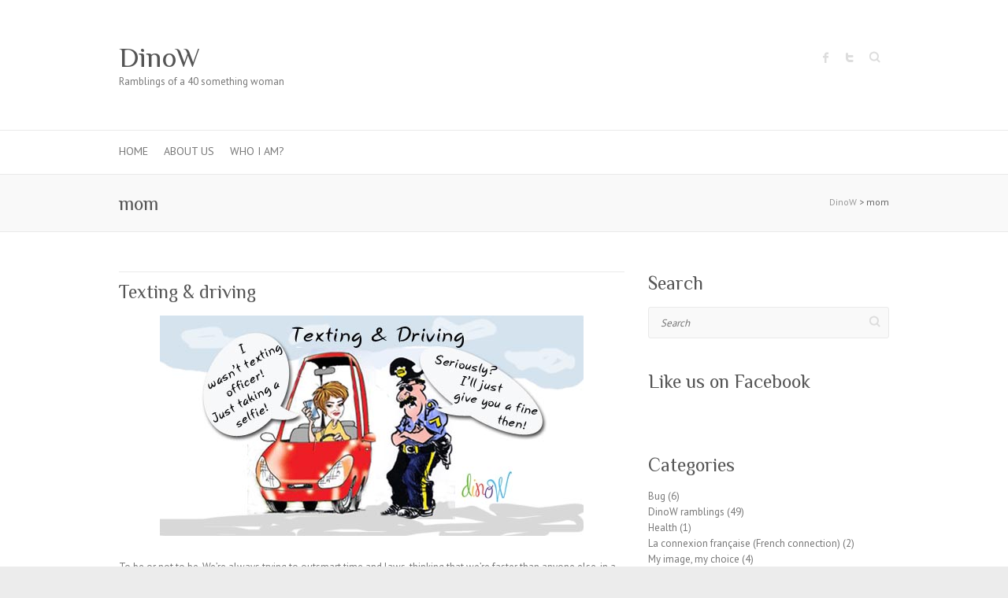

--- FILE ---
content_type: text/html; charset=UTF-8
request_url: https://dinow.net/tag/mom/
body_size: 16846
content:

<!DOCTYPE html>
<html lang="en-US" xmlns:fb="https://www.facebook.com/2008/fbml" xmlns:addthis="https://www.addthis.com/help/api-spec" >
<head>

		<meta charset="UTF-8" />
	<meta name="viewport" content="width=device-width">
	<link rel="profile" href="http://gmpg.org/xfn/11" />
	<link rel="pingback" href="https://dinow.net/xmlrpc.php" />	

	  
	<!-- This site is optimized with the Yoast SEO plugin v15.9.2 - https://yoast.com/wordpress/plugins/seo/ -->
	<title>mom Archives - DinoW</title>
	<meta name="robots" content="index, follow, max-snippet:-1, max-image-preview:large, max-video-preview:-1" />
	<link rel="canonical" href="https://dinow.net/tag/mom/" />
	<link rel="next" href="https://dinow.net/tag/mom/page/2/" />
	<meta property="og:locale" content="en_US" />
	<meta property="og:type" content="article" />
	<meta property="og:title" content="mom Archives - DinoW" />
	<meta property="og:url" content="https://dinow.net/tag/mom/" />
	<meta property="og:site_name" content="DinoW" />
	<meta name="twitter:card" content="summary_large_image" />
	<script type="application/ld+json" class="yoast-schema-graph">{"@context":"https://schema.org","@graph":[{"@type":"WebSite","@id":"https://dinow.net/#website","url":"https://dinow.net/","name":"DinoW","description":"Ramblings of a 40 something woman","potentialAction":[{"@type":"SearchAction","target":"https://dinow.net/?s={search_term_string}","query-input":"required name=search_term_string"}],"inLanguage":"en-US"},{"@type":"CollectionPage","@id":"https://dinow.net/tag/mom/#webpage","url":"https://dinow.net/tag/mom/","name":"mom Archives - DinoW","isPartOf":{"@id":"https://dinow.net/#website"},"breadcrumb":{"@id":"https://dinow.net/tag/mom/#breadcrumb"},"inLanguage":"en-US","potentialAction":[{"@type":"ReadAction","target":["https://dinow.net/tag/mom/"]}]},{"@type":"BreadcrumbList","@id":"https://dinow.net/tag/mom/#breadcrumb","itemListElement":[{"@type":"ListItem","position":1,"item":{"@type":"WebPage","@id":"https://dinow.net/","url":"https://dinow.net/","name":"Home"}},{"@type":"ListItem","position":2,"item":{"@type":"WebPage","@id":"https://dinow.net/tag/mom/","url":"https://dinow.net/tag/mom/","name":"mom"}}]}]}</script>
	<!-- / Yoast SEO plugin. -->


<link rel='dns-prefetch' href='//secure.gravatar.com' />
<link rel='dns-prefetch' href='//fonts.googleapis.com' />
<link rel='dns-prefetch' href='//s.w.org' />
<link rel='dns-prefetch' href='//v0.wordpress.com' />
<link rel="alternate" type="application/rss+xml" title="DinoW &raquo; Feed" href="https://dinow.net/feed/" />
<link rel="alternate" type="application/rss+xml" title="DinoW &raquo; Comments Feed" href="https://dinow.net/comments/feed/" />
<link rel="alternate" type="application/rss+xml" title="DinoW &raquo; mom Tag Feed" href="https://dinow.net/tag/mom/feed/" />
		<script type="text/javascript">
			window._wpemojiSettings = {"baseUrl":"https:\/\/s.w.org\/images\/core\/emoji\/13.0.0\/72x72\/","ext":".png","svgUrl":"https:\/\/s.w.org\/images\/core\/emoji\/13.0.0\/svg\/","svgExt":".svg","source":{"concatemoji":"https:\/\/dinow.net\/wp-includes\/js\/wp-emoji-release.min.js?ver=5.5.17"}};
			!function(e,a,t){var n,r,o,i=a.createElement("canvas"),p=i.getContext&&i.getContext("2d");function s(e,t){var a=String.fromCharCode;p.clearRect(0,0,i.width,i.height),p.fillText(a.apply(this,e),0,0);e=i.toDataURL();return p.clearRect(0,0,i.width,i.height),p.fillText(a.apply(this,t),0,0),e===i.toDataURL()}function c(e){var t=a.createElement("script");t.src=e,t.defer=t.type="text/javascript",a.getElementsByTagName("head")[0].appendChild(t)}for(o=Array("flag","emoji"),t.supports={everything:!0,everythingExceptFlag:!0},r=0;r<o.length;r++)t.supports[o[r]]=function(e){if(!p||!p.fillText)return!1;switch(p.textBaseline="top",p.font="600 32px Arial",e){case"flag":return s([127987,65039,8205,9895,65039],[127987,65039,8203,9895,65039])?!1:!s([55356,56826,55356,56819],[55356,56826,8203,55356,56819])&&!s([55356,57332,56128,56423,56128,56418,56128,56421,56128,56430,56128,56423,56128,56447],[55356,57332,8203,56128,56423,8203,56128,56418,8203,56128,56421,8203,56128,56430,8203,56128,56423,8203,56128,56447]);case"emoji":return!s([55357,56424,8205,55356,57212],[55357,56424,8203,55356,57212])}return!1}(o[r]),t.supports.everything=t.supports.everything&&t.supports[o[r]],"flag"!==o[r]&&(t.supports.everythingExceptFlag=t.supports.everythingExceptFlag&&t.supports[o[r]]);t.supports.everythingExceptFlag=t.supports.everythingExceptFlag&&!t.supports.flag,t.DOMReady=!1,t.readyCallback=function(){t.DOMReady=!0},t.supports.everything||(n=function(){t.readyCallback()},a.addEventListener?(a.addEventListener("DOMContentLoaded",n,!1),e.addEventListener("load",n,!1)):(e.attachEvent("onload",n),a.attachEvent("onreadystatechange",function(){"complete"===a.readyState&&t.readyCallback()})),(n=t.source||{}).concatemoji?c(n.concatemoji):n.wpemoji&&n.twemoji&&(c(n.twemoji),c(n.wpemoji)))}(window,document,window._wpemojiSettings);
		</script>
		<style type="text/css">
img.wp-smiley,
img.emoji {
	display: inline !important;
	border: none !important;
	box-shadow: none !important;
	height: 1em !important;
	width: 1em !important;
	margin: 0 .07em !important;
	vertical-align: -0.1em !important;
	background: none !important;
	padding: 0 !important;
}
</style>
	<link rel='stylesheet' id='wp-block-library-css'  href='https://dinow.net/wp-includes/css/dist/block-library/style.min.css?ver=5.5.17' type='text/css' media='all' />
<style id='wp-block-library-inline-css' type='text/css'>
.has-text-align-justify{text-align:justify;}
</style>
<link rel='stylesheet' id='bbp-default-css'  href='https://dinow.net/wp-content/plugins/bbpress/templates/default/css/bbpress.min.css?ver=2.6.10' type='text/css' media='all' />
<link rel='stylesheet' id='mb_style-css'  href='https://dinow.net/wp-content/plugins/modern-browsing//style.css?ver=5.5.17' type='text/css' media='all' />
<link rel='stylesheet' id='wordpress-file-upload-style-css'  href='https://dinow.net/wp-content/plugins/wp-file-upload/css/wordpress_file_upload_style.css?ver=5.5.17' type='text/css' media='all' />
<link rel='stylesheet' id='wordpress-file-upload-style-safe-css'  href='https://dinow.net/wp-content/plugins/wp-file-upload/css/wordpress_file_upload_style_safe.css?ver=5.5.17' type='text/css' media='all' />
<link rel='stylesheet' id='wordpress-file-upload-adminbar-style-css'  href='https://dinow.net/wp-content/plugins/wp-file-upload/css/wordpress_file_upload_adminbarstyle.css?ver=5.5.17' type='text/css' media='all' />
<link rel='stylesheet' id='jquery-ui-css-css'  href='https://dinow.net/wp-content/plugins/wp-file-upload/vendor/jquery/jquery-ui.min.css?ver=5.5.17' type='text/css' media='all' />
<link rel='stylesheet' id='jquery-ui-timepicker-addon-css-css'  href='https://dinow.net/wp-content/plugins/wp-file-upload/vendor/jquery/jquery-ui-timepicker-addon.min.css?ver=5.5.17' type='text/css' media='all' />
<link rel='stylesheet' id='wp-lightbox-2.min.css-css'  href='https://dinow.net/wp-content/plugins/wp-lightbox-2/styles/lightbox.min.css?ver=1.3.4' type='text/css' media='all' />
<link rel='stylesheet' id='attitude_style-css'  href='https://dinow.net/wp-content/themes/attitude/style.css?ver=5.5.17' type='text/css' media='all' />
<link rel='stylesheet' id='attitude-font-awesome-css'  href='https://dinow.net/wp-content/themes/attitude/font-awesome/css/font-awesome.css?ver=5.5.17' type='text/css' media='all' />
<link rel='stylesheet' id='google_fonts-css'  href='//fonts.googleapis.com/css?family=PT+Sans%7CPhilosopher&#038;ver=5.5.17' type='text/css' media='all' />
<!-- Inline jetpack_facebook_likebox -->
<style id='jetpack_facebook_likebox-inline-css' type='text/css'>
.widget_facebook_likebox {
	overflow: hidden;
}

</style>
<link rel='stylesheet' id='addthis_all_pages-css'  href='https://dinow.net/wp-content/plugins/addthis/frontend/build/addthis_wordpress_public.min.css?ver=5.5.17' type='text/css' media='all' />
<link rel='stylesheet' id='social-logos-css'  href='https://dinow.net/wp-content/plugins/jetpack/_inc/social-logos/social-logos.min.css?ver=9.4.4' type='text/css' media='all' />
<link rel='stylesheet' id='jetpack_css-css'  href='https://dinow.net/wp-content/plugins/jetpack/css/jetpack.css?ver=9.4.4' type='text/css' media='all' />
<script type='text/javascript' src='https://dinow.net/wp-includes/js/jquery/jquery.js?ver=1.12.4-wp' id='jquery-core-js'></script>
<!--[if lt IE 8]>
<script type='text/javascript' src='https://dinow.net/wp-includes/js/json2.min.js?ver=2015-05-03' id='json2-js'></script>
<![endif]-->
<script type='text/javascript' src='https://dinow.net/wp-content/plugins/wp-file-upload/js/wordpress_file_upload_functions.js?ver=5.5.17' id='wordpress_file_upload_script-js'></script>
<script type='text/javascript' src='https://dinow.net/wp-includes/js/jquery/ui/core.min.js?ver=1.11.4' id='jquery-ui-core-js'></script>
<script type='text/javascript' src='https://dinow.net/wp-includes/js/jquery/ui/datepicker.min.js?ver=1.11.4' id='jquery-ui-datepicker-js'></script>
<script type='text/javascript' id='jquery-ui-datepicker-js-after'>
jQuery(document).ready(function(jQuery){jQuery.datepicker.setDefaults({"closeText":"Close","currentText":"Today","monthNames":["January","February","March","April","May","June","July","August","September","October","November","December"],"monthNamesShort":["Jan","Feb","Mar","Apr","May","Jun","Jul","Aug","Sep","Oct","Nov","Dec"],"nextText":"Next","prevText":"Previous","dayNames":["Sunday","Monday","Tuesday","Wednesday","Thursday","Friday","Saturday"],"dayNamesShort":["Sun","Mon","Tue","Wed","Thu","Fri","Sat"],"dayNamesMin":["S","M","T","W","T","F","S"],"dateFormat":"MM d, yy","firstDay":1,"isRTL":false});});
</script>
<script type='text/javascript' src='https://dinow.net/wp-content/plugins/wp-file-upload/vendor/jquery/jquery-ui-timepicker-addon.min.js?ver=5.5.17' id='jquery-ui-timepicker-addon-js-js'></script>
<!--[if lt IE 9]>
<script type='text/javascript' src='https://dinow.net/wp-content/themes/attitude/library/js/html5.min.js?ver=3.7.3' id='html5-js'></script>
<![endif]-->
<script type='text/javascript' src='https://dinow.net/wp-content/themes/attitude/library/js/scripts.js?ver=5.5.17' id='attitude-scripts-js'></script>
<script type='text/javascript' src='https://dinow.net/wp-content/themes/attitude/library/js/backtotop.js?ver=5.5.17' id='backtotop-js'></script>
<link rel="https://api.w.org/" href="https://dinow.net/wp-json/" /><link rel="alternate" type="application/json" href="https://dinow.net/wp-json/wp/v2/tags/26" /><link rel="EditURI" type="application/rsd+xml" title="RSD" href="https://dinow.net/xmlrpc.php?rsd" />
<link rel="wlwmanifest" type="application/wlwmanifest+xml" href="https://dinow.net/wp-includes/wlwmanifest.xml" /> 
<script type="text/javascript">
jQuery(function($){
	$('.mb_mi').live('click', function(){
		var toolbar = $('.mb_toolbar');
		toolbar.toggleClass('opened');
		return false;
	});
	
	var browser;
	browser = $.browser;
	
	var text = 'You are using an obsolete version of Chrome. For a better experience in this web site <a href="" class="mb_button">Update your browser</a><a href="#" target="_blank" class="mb_mi">More information</a>';
	var content = '<div class="mb_title"><h3>Your browser is obsolete!</h3></div><div class="mb_message"><p>This site was developed under the lastest web standards, and to check all cool features made for you, it is important to update your browser</p><p>With an updated browser, you can:</p></div>';
	var currentBrowser = 'chrome';
	var icons = '<span class="speed mb_icon">More speed and performance</span><span class="security mb_icon">Security</span><span class="support mb_icon">Support for the latest technologies</span><span class="more mb_icon">because this and much more benefits...</span><span class="version mb_icon">Your version</span>';
	var selectedBrowserVersion = '';
	
	function constructor(browserName, version){
		$('body').prepend('<div class="mb_toolbar ' + browserName + '"><div class="mb_wrap"><div class="mb_content">' + content  + icons + '</div><div class="mb_handle">' + text + '</div></div></div>');
	}
	if(browser.webkit || browser.mozilla){
		browserVersion = parseFloat(browser.version);
	}
	console.log(browser.version)
	if(browser.version < selectedBrowserVersion){
		constructor(currentBrowser, browser.version);
	}
});
</script>
	<style type='text/css'>img#wpstats{display:none}</style><link rel="icon" href="https://dinow.net/wp-content/uploads/2014/12/cropped-0-32x32.jpeg" sizes="32x32" />
<link rel="icon" href="https://dinow.net/wp-content/uploads/2014/12/cropped-0-192x192.jpeg" sizes="192x192" />
<link rel="apple-touch-icon" href="https://dinow.net/wp-content/uploads/2014/12/cropped-0-180x180.jpeg" />
<meta name="msapplication-TileImage" content="https://dinow.net/wp-content/uploads/2014/12/cropped-0-270x270.jpeg" />

</head>

<body class="archive tag tag-mom tag-26  wide-layout">
	
	<div class="wrapper">
				<header id="branding" >
				
	<div class="container clearfix">
		<div class="hgroup-wrap clearfix">
			<section class="hgroup-right">
			
			<div class="social-profiles clearfix">
				<ul><li class="facebook"><a href="https://www.facebook.com/dinowomen/" title="DinoW on Facebook" target="_blank">DinoW Facebook</a></li><li class="twitter"><a href="https://twitter.com/Dino_women" title="DinoW on Twitter" target="_blank">DinoW Twitter</a></li>
			</ul>
			</div><!-- .social-profiles -->	<form action="https://dinow.net/" class="searchform clearfix" method="get">
		<label class="assistive-text" for="s">Search</label>
		<input type="text" placeholder="Search" class="s field" name="s">
	</form><!-- .searchform -->
				<button class="menu-toggle">Responsive Menu</button>
			</section><!-- .hgroup-right -->	
				<hgroup id="site-logo" class="clearfix">
																		<h2 id="site-title"> 
								<a href="https://dinow.net/" title="DinoW" rel="home">
									DinoW								</a>
							</h2>
														<h2 id="site-description">Ramblings of a 40 something woman</h2>
																
				</hgroup><!-- #site-logo -->
			
		</div><!-- .hgroup-wrap -->
	</div><!-- .container -->	
		
	<nav id="access" class="clearfix">
					<div class="container clearfix"><ul class="root"><li id="menu-item-806" class="menu-item menu-item-type-custom menu-item-object-custom menu-item-home menu-item-806"><a href="https://dinow.net/">Home</a></li>
<li id="menu-item-807" class="menu-item menu-item-type-post_type menu-item-object-page menu-item-807"><a href="https://dinow.net/about-us/">About Us</a></li>
<li id="menu-item-808" class="menu-item menu-item-type-post_type menu-item-object-page menu-item-808"><a href="https://dinow.net/wafaa-jabre-moukahal/">Who I Am?</a></li>
</ul></div><!-- .container -->
					</nav><!-- #access --> 		
					<div class="page-title-wrap">
	    		<div class="container clearfix">
	    			<div class="breadcrumb"><!-- Breadcrumb NavXT 7.2.0 -->
<span property="itemListElement" typeof="ListItem"><a property="item" typeof="WebPage" title="Go to DinoW." href="https://dinow.net" class="home" ><span property="name">DinoW</span></a><meta property="position" content="1"></span> &gt; <span property="itemListElement" typeof="ListItem"><span property="name" class="archive taxonomy post_tag current-item">mom</span><meta property="url" content="https://dinow.net/tag/mom/"><meta property="position" content="2"></span></div> <!-- .breadcrumb -->				   <h1 class="page-title">mom</h1><!-- .page-title -->
				   				</div>
	    	</div>
	   		</header>
		
				<div id="main" class="container clearfix">

<div id="container">
	

<div id="primary">
   <div id="content">	<section id="post-769" class="post-769 post type-post status-publish format-standard has-post-thumbnail hentry category-dinow-ramblings tag-60 tag-age tag-beautiful-woman tag-beirut tag-cartoonist tag-comics tag-daddy tag-driving tag-family tag-fine tag-fun tag-funny tag-grandma tag-grandmother tag-humor tag-job tag-lebanese tag-lebanon tag-man-and-woman tag-married tag-middle-age-crisis tag-mobile tag-mom tag-mommy tag-mother-in-law tag-officer tag-older-women tag-police tag-pretty-woman tag-sarcasm tag-selfie tag-texting tag-woman-in-the-world">
		<article>

			
			<header class="entry-header">
    			<h2 class="entry-title">
    				<a href="https://dinow.net/texting-driving/" title="Texting &#038; driving">Texting &#038; driving</a>
    			</h2><!-- .entry-title -->
  			</header>

  			
  			
			<figure class="post-featured-image"><a href="https://dinow.net/texting-driving/" title="Texting &#038; driving"><img width="538" height="280" src="https://dinow.net/wp-content/uploads/2017/07/texting-driving.jpg" class="attachment-featured size-featured wp-post-image" alt="Texting &#038; driving" loading="lazy" title="Texting &#038; driving" srcset="https://dinow.net/wp-content/uploads/2017/07/texting-driving.jpg 538w, https://dinow.net/wp-content/uploads/2017/07/texting-driving-300x156.jpg 300w" sizes="(max-width: 538px) 100vw, 538px" /></a></figure>              			<div class="entry-content clearfix">
    			<div class="at-above-post-arch-page addthis_tool" data-url="https://dinow.net/texting-driving/"></div>
<p>To be or not to be. We’re always trying to outsmart time and laws, thinking that we’re faster than anyone else, in a continual race against all reason, logic and simple math. We always think that we can steal that&hellip; <!-- AddThis Advanced Settings above via filter on get_the_excerpt --><!-- AddThis Advanced Settings below via filter on get_the_excerpt --><!-- AddThis Advanced Settings generic via filter on get_the_excerpt --><!-- AddThis Share Buttons above via filter on get_the_excerpt --><!-- AddThis Share Buttons below via filter on get_the_excerpt --></p>
<div class="at-below-post-arch-page addthis_tool" data-url="https://dinow.net/texting-driving/"></div>
<p><!-- AddThis Share Buttons generic via filter on get_the_excerpt --></p>
<div class="sharedaddy sd-sharing-enabled"><div class="robots-nocontent sd-block sd-social sd-social-icon-text sd-sharing"><h3 class="sd-title">Share this:</h3><div class="sd-content"><ul><li class="share-facebook"><a rel="nofollow noopener noreferrer" data-shared="sharing-facebook-769" class="share-facebook sd-button share-icon" href="https://dinow.net/texting-driving/?share=facebook" target="_blank" title="Click to share on Facebook"><span>Facebook</span></a></li><li class="share-twitter"><a rel="nofollow noopener noreferrer" data-shared="sharing-twitter-769" class="share-twitter sd-button share-icon" href="https://dinow.net/texting-driving/?share=twitter" target="_blank" title="Click to share on Twitter"><span>Twitter</span></a></li><li class="share-email"><a rel="nofollow noopener noreferrer" data-shared="" class="share-email sd-button share-icon" href="https://dinow.net/texting-driving/?share=email" target="_blank" title="Click to email this to a friend"><span>Email</span></a></li><li class="share-pinterest"><a rel="nofollow noopener noreferrer" data-shared="sharing-pinterest-769" class="share-pinterest sd-button share-icon" href="https://dinow.net/texting-driving/?share=pinterest" target="_blank" title="Click to share on Pinterest"><span>Pinterest</span></a></li><li class="share-end"></li></ul></div></div></div>  			</div>

  			
  			
  			<div class="entry-meta-bar clearfix">	        			
    			<div class="entry-meta">
    				<span class="by-author vcard author"><span class="fn">By <a href="https://dinow.net/author/wafa/">Wafa Jabre Moukahal</a></span></span> |
    				<span class="date updated"><a href="https://dinow.net/texting-driving/" title="9:56 am">July 18, 2017</a></span> |
    				             		<span class="category"><a href="https://dinow.net/category/dinow-ramblings/" rel="category tag">DinoW ramblings</a></span> |
             	 
    				             		<span class="comments"><a href="https://dinow.net/texting-driving/#respond">No Comments</a></span> |
             	 		          				
    			</div><!-- .entry-meta -->
    			<a class="readmore" href="https://dinow.net/texting-driving/" title="Texting &#038; driving">Read more</a>    		</div>
			    		
		</article>
	</section>
	<section id="post-752" class="post-752 post type-post status-publish format-standard has-post-thumbnail hentry category-dinow-ramblings tag-60 tag-age tag-baby tag-bad-dream tag-beautiful-woman tag-beirut tag-cartoonist tag-children tag-comics tag-daddy tag-dream tag-family tag-fun tag-funny tag-girl tag-grandma tag-grandmother tag-humor tag-kids tag-lebanese tag-lebanon tag-little-girl tag-man-and-woman tag-married tag-mom tag-mommy tag-mother-in-law tag-older-women tag-pretty-woman tag-woman-in-the-world tag-working-woman">
		<article>

			
			<header class="entry-header">
    			<h2 class="entry-title">
    				<a href="https://dinow.net/bad-dream/" title="The bad dream">The bad dream</a>
    			</h2><!-- .entry-title -->
  			</header>

  			
  			
			<figure class="post-featured-image"><a href="https://dinow.net/bad-dream/" title="The bad dream"><img width="452" height="275" src="https://dinow.net/wp-content/uploads/2017/07/sia-n-farah-bad-dream.jpg" class="attachment-featured size-featured wp-post-image" alt="The bad dream" loading="lazy" title="The bad dream" srcset="https://dinow.net/wp-content/uploads/2017/07/sia-n-farah-bad-dream.jpg 452w, https://dinow.net/wp-content/uploads/2017/07/sia-n-farah-bad-dream-300x183.jpg 300w" sizes="(max-width: 452px) 100vw, 452px" /></a></figure>              			<div class="entry-content clearfix">
    			<div class="at-above-post-arch-page addthis_tool" data-url="https://dinow.net/bad-dream/"></div>
<p>&#8220;Mommy! please don&#8217;t tell the bad dream we&#8217;re going to Lebanon&#8221;. The kind of sentence that would stop you short on your tracks, put a smile on your face and make your day. You pray you&#8217;ll memorize it to tell&hellip; <!-- AddThis Advanced Settings above via filter on get_the_excerpt --><!-- AddThis Advanced Settings below via filter on get_the_excerpt --><!-- AddThis Advanced Settings generic via filter on get_the_excerpt --><!-- AddThis Share Buttons above via filter on get_the_excerpt --><!-- AddThis Share Buttons below via filter on get_the_excerpt --></p>
<div class="at-below-post-arch-page addthis_tool" data-url="https://dinow.net/bad-dream/"></div>
<p><!-- AddThis Share Buttons generic via filter on get_the_excerpt --></p>
<div class="sharedaddy sd-sharing-enabled"><div class="robots-nocontent sd-block sd-social sd-social-icon-text sd-sharing"><h3 class="sd-title">Share this:</h3><div class="sd-content"><ul><li class="share-facebook"><a rel="nofollow noopener noreferrer" data-shared="sharing-facebook-752" class="share-facebook sd-button share-icon" href="https://dinow.net/bad-dream/?share=facebook" target="_blank" title="Click to share on Facebook"><span>Facebook</span></a></li><li class="share-twitter"><a rel="nofollow noopener noreferrer" data-shared="sharing-twitter-752" class="share-twitter sd-button share-icon" href="https://dinow.net/bad-dream/?share=twitter" target="_blank" title="Click to share on Twitter"><span>Twitter</span></a></li><li class="share-email"><a rel="nofollow noopener noreferrer" data-shared="" class="share-email sd-button share-icon" href="https://dinow.net/bad-dream/?share=email" target="_blank" title="Click to email this to a friend"><span>Email</span></a></li><li class="share-pinterest"><a rel="nofollow noopener noreferrer" data-shared="sharing-pinterest-752" class="share-pinterest sd-button share-icon" href="https://dinow.net/bad-dream/?share=pinterest" target="_blank" title="Click to share on Pinterest"><span>Pinterest</span></a></li><li class="share-end"></li></ul></div></div></div>  			</div>

  			
  			
  			<div class="entry-meta-bar clearfix">	        			
    			<div class="entry-meta">
    				<span class="by-author vcard author"><span class="fn">By <a href="https://dinow.net/author/wafa/">Wafa Jabre Moukahal</a></span></span> |
    				<span class="date updated"><a href="https://dinow.net/bad-dream/" title="7:14 am">July 12, 2017</a></span> |
    				             		<span class="category"><a href="https://dinow.net/category/dinow-ramblings/" rel="category tag">DinoW ramblings</a></span> |
             	 
    				             		<span class="comments"><a href="https://dinow.net/bad-dream/#respond">No Comments</a></span> |
             	 		          				
    			</div><!-- .entry-meta -->
    			<a class="readmore" href="https://dinow.net/bad-dream/" title="The bad dream">Read more</a>    		</div>
			    		
		</article>
	</section>
	<section id="post-749" class="post-749 post type-post status-publish format-standard has-post-thumbnail hentry category-dinow-ramblings tag-60 tag-age tag-aunts tag-babies tag-baby tag-beautiful-woman tag-beirut tag-cartoonist tag-children tag-comics tag-cousins tag-daddy tag-family tag-fun tag-funny tag-grandma tag-grandmother tag-grandpa tag-grannies tag-humor tag-kids tag-lebanese tag-lebanon tag-man-and-woman tag-married tag-mom tag-mommy tag-mother-in-law tag-older-women tag-pregnancy tag-pretty-woman tag-siblings tag-woman-in-the-world">
		<article>

			
			<header class="entry-header">
    			<h2 class="entry-title">
    				<a href="https://dinow.net/waiting-for-baby-jade/" title="Waiting for baby Jade…">Waiting for baby Jade…</a>
    			</h2><!-- .entry-title -->
  			</header>

  			
  			
			<figure class="post-featured-image"><a href="https://dinow.net/waiting-for-baby-jade/" title="Waiting for baby Jade…"><img width="538" height="280" src="https://dinow.net/wp-content/uploads/2017/07/waiting-for-baby-Jade.jpg" class="attachment-featured size-featured wp-post-image" alt="Waiting for baby Jade…" loading="lazy" title="Waiting for baby Jade…" srcset="https://dinow.net/wp-content/uploads/2017/07/waiting-for-baby-Jade.jpg 538w, https://dinow.net/wp-content/uploads/2017/07/waiting-for-baby-Jade-300x156.jpg 300w" sizes="(max-width: 538px) 100vw, 538px" /></a></figure>              			<div class="entry-content clearfix">
    			<div class="at-above-post-arch-page addthis_tool" data-url="https://dinow.net/waiting-for-baby-jade/"></div>
<p>Waiting for Baby Jade to come! It is taking time! 9 whole months! The mom is finding the time long but guess who is more impatient? Siblings and cousins. So curious about this new addition. How will she look? Will&hellip; <!-- AddThis Advanced Settings above via filter on get_the_excerpt --><!-- AddThis Advanced Settings below via filter on get_the_excerpt --><!-- AddThis Advanced Settings generic via filter on get_the_excerpt --><!-- AddThis Share Buttons above via filter on get_the_excerpt --><!-- AddThis Share Buttons below via filter on get_the_excerpt --></p>
<div class="at-below-post-arch-page addthis_tool" data-url="https://dinow.net/waiting-for-baby-jade/"></div>
<p><!-- AddThis Share Buttons generic via filter on get_the_excerpt --></p>
<div class="sharedaddy sd-sharing-enabled"><div class="robots-nocontent sd-block sd-social sd-social-icon-text sd-sharing"><h3 class="sd-title">Share this:</h3><div class="sd-content"><ul><li class="share-facebook"><a rel="nofollow noopener noreferrer" data-shared="sharing-facebook-749" class="share-facebook sd-button share-icon" href="https://dinow.net/waiting-for-baby-jade/?share=facebook" target="_blank" title="Click to share on Facebook"><span>Facebook</span></a></li><li class="share-twitter"><a rel="nofollow noopener noreferrer" data-shared="sharing-twitter-749" class="share-twitter sd-button share-icon" href="https://dinow.net/waiting-for-baby-jade/?share=twitter" target="_blank" title="Click to share on Twitter"><span>Twitter</span></a></li><li class="share-email"><a rel="nofollow noopener noreferrer" data-shared="" class="share-email sd-button share-icon" href="https://dinow.net/waiting-for-baby-jade/?share=email" target="_blank" title="Click to email this to a friend"><span>Email</span></a></li><li class="share-pinterest"><a rel="nofollow noopener noreferrer" data-shared="sharing-pinterest-749" class="share-pinterest sd-button share-icon" href="https://dinow.net/waiting-for-baby-jade/?share=pinterest" target="_blank" title="Click to share on Pinterest"><span>Pinterest</span></a></li><li class="share-end"></li></ul></div></div></div>  			</div>

  			
  			
  			<div class="entry-meta-bar clearfix">	        			
    			<div class="entry-meta">
    				<span class="by-author vcard author"><span class="fn">By <a href="https://dinow.net/author/wafa/">Wafa Jabre Moukahal</a></span></span> |
    				<span class="date updated"><a href="https://dinow.net/waiting-for-baby-jade/" title="10:08 am">July 10, 2017</a></span> |
    				             		<span class="category"><a href="https://dinow.net/category/dinow-ramblings/" rel="category tag">DinoW ramblings</a></span> |
             	 
    				             		<span class="comments"><a href="https://dinow.net/waiting-for-baby-jade/#respond">No Comments</a></span> |
             	 		          				
    			</div><!-- .entry-meta -->
    			<a class="readmore" href="https://dinow.net/waiting-for-baby-jade/" title="Waiting for baby Jade…">Read more</a>    		</div>
			    		
		</article>
	</section>
	<section id="post-736" class="post-736 post type-post status-publish format-standard has-post-thumbnail hentry category-dinow-ramblings tag-60 tag-age tag-beautiful-woman tag-beirut tag-cartoonist tag-children tag-comics tag-daddy tag-daughter tag-diet tag-education tag-exercise tag-family tag-friend tag-fun tag-funny tag-grandma tag-grandmother tag-humor tag-internet tag-irritation tag-job tag-knowledge tag-lebanese tag-lebanon tag-man-and-woman tag-married tag-middle-age-crisis tag-mom tag-mommy tag-mother-in-law tag-nemesis tag-older-women tag-pretty-woman tag-respect tag-technology tag-teenager tag-teens tag-trend tag-woman-in-the-world tag-work">
		<article>

			
			<header class="entry-header">
    			<h2 class="entry-title">
    				<a href="https://dinow.net/mother-friend-or-nemesis/" title="Mother! Friend or nemesis?">Mother! Friend or nemesis?</a>
    			</h2><!-- .entry-title -->
  			</header>

  			
  			
			<figure class="post-featured-image"><a href="https://dinow.net/mother-friend-or-nemesis/" title="Mother! Friend or nemesis?"><img width="591" height="300" src="https://dinow.net/wp-content/uploads/2017/04/Dinow-girls-591x300.jpg" class="attachment-featured size-featured wp-post-image" alt="Mother! Friend or nemesis?" loading="lazy" title="Mother! Friend or nemesis?" /></a></figure>              			<div class="entry-content clearfix">
    			<div class="at-above-post-arch-page addthis_tool" data-url="https://dinow.net/mother-friend-or-nemesis/"></div>
<p>Friend or nemesis? This age-old dilemma between mothers and daughters starts in our teens. The love/hate relationship, the irritation, impatience, bad temper and unnecessary hurtful retorts we keep on showering them with will recede, as we grow older but the&hellip; <!-- AddThis Advanced Settings above via filter on get_the_excerpt --><!-- AddThis Advanced Settings below via filter on get_the_excerpt --><!-- AddThis Advanced Settings generic via filter on get_the_excerpt --><!-- AddThis Share Buttons above via filter on get_the_excerpt --><!-- AddThis Share Buttons below via filter on get_the_excerpt --></p>
<div class="at-below-post-arch-page addthis_tool" data-url="https://dinow.net/mother-friend-or-nemesis/"></div>
<p><!-- AddThis Share Buttons generic via filter on get_the_excerpt --></p>
<div class="sharedaddy sd-sharing-enabled"><div class="robots-nocontent sd-block sd-social sd-social-icon-text sd-sharing"><h3 class="sd-title">Share this:</h3><div class="sd-content"><ul><li class="share-facebook"><a rel="nofollow noopener noreferrer" data-shared="sharing-facebook-736" class="share-facebook sd-button share-icon" href="https://dinow.net/mother-friend-or-nemesis/?share=facebook" target="_blank" title="Click to share on Facebook"><span>Facebook</span></a></li><li class="share-twitter"><a rel="nofollow noopener noreferrer" data-shared="sharing-twitter-736" class="share-twitter sd-button share-icon" href="https://dinow.net/mother-friend-or-nemesis/?share=twitter" target="_blank" title="Click to share on Twitter"><span>Twitter</span></a></li><li class="share-email"><a rel="nofollow noopener noreferrer" data-shared="" class="share-email sd-button share-icon" href="https://dinow.net/mother-friend-or-nemesis/?share=email" target="_blank" title="Click to email this to a friend"><span>Email</span></a></li><li class="share-pinterest"><a rel="nofollow noopener noreferrer" data-shared="sharing-pinterest-736" class="share-pinterest sd-button share-icon" href="https://dinow.net/mother-friend-or-nemesis/?share=pinterest" target="_blank" title="Click to share on Pinterest"><span>Pinterest</span></a></li><li class="share-end"></li></ul></div></div></div>  			</div>

  			
  			
  			<div class="entry-meta-bar clearfix">	        			
    			<div class="entry-meta">
    				<span class="by-author vcard author"><span class="fn">By <a href="https://dinow.net/author/wafa/">Wafa Jabre Moukahal</a></span></span> |
    				<span class="date updated"><a href="https://dinow.net/mother-friend-or-nemesis/" title="1:12 pm">April 22, 2017</a></span> |
    				             		<span class="category"><a href="https://dinow.net/category/dinow-ramblings/" rel="category tag">DinoW ramblings</a></span> |
             	 
    				             		<span class="comments"><a href="https://dinow.net/mother-friend-or-nemesis/#respond">No Comments</a></span> |
             	 		          				
    			</div><!-- .entry-meta -->
    			<a class="readmore" href="https://dinow.net/mother-friend-or-nemesis/" title="Mother! Friend or nemesis?">Read more</a>    		</div>
			    		
		</article>
	</section>
	<section id="post-725" class="post-725 post type-post status-publish format-standard has-post-thumbnail hentry category-dinow-ramblings tag-60 tag-adventures tag-age tag-baby tag-beautiful-woman tag-beirut tag-cartoonist tag-children tag-comics tag-daddy tag-family tag-fun tag-funny tag-grandma tag-grandmother tag-humor tag-kids tag-lebanese tag-lebanon tag-married tag-middle-age-crisis tag-mom tag-mommy tag-mother-in-law tag-older-women tag-prank tag-pretty-woman tag-school tag-school-kids tag-woman-in-the-world tag-work">
		<article>

			
			<header class="entry-header">
    			<h2 class="entry-title">
    				<a href="https://dinow.net/teta-sucre-grandma-sugar-nicolas-prank/" title="Teta Sucre (Grandma Sugar) &#038; Nicolas&#8217; prank!">Teta Sucre (Grandma Sugar) &#038; Nicolas&#8217; prank!</a>
    			</h2><!-- .entry-title -->
  			</header>

  			
  			
			<figure class="post-featured-image"><a href="https://dinow.net/teta-sucre-grandma-sugar-nicolas-prank/" title="Teta Sucre (Grandma Sugar) &#038; Nicolas&#8217; prank!"><img width="670" height="300" src="https://dinow.net/wp-content/uploads/2017/03/teta-Sucre-Nicolas-670x300.jpg" class="attachment-featured size-featured wp-post-image" alt="Teta Sucre (Grandma Sugar) &#038; Nicolas&#8217; prank!" loading="lazy" title="Teta Sucre (Grandma Sugar) &#038; Nicolas&#8217; prank!" /></a></figure>              			<div class="entry-content clearfix">
    			<div class="at-above-post-arch-page addthis_tool" data-url="https://dinow.net/teta-sucre-grandma-sugar-nicolas-prank/"></div>
<p>Every “teta” or grandma, cherishes some memorable, precious and unique moments with her grandkids. Nicolas, a 5-year-old hyperactive kid is very happy to share his school news and mostly his new experience at “breaking the rules” with his clan. Pranks&hellip; <!-- AddThis Advanced Settings above via filter on get_the_excerpt --><!-- AddThis Advanced Settings below via filter on get_the_excerpt --><!-- AddThis Advanced Settings generic via filter on get_the_excerpt --><!-- AddThis Share Buttons above via filter on get_the_excerpt --><!-- AddThis Share Buttons below via filter on get_the_excerpt --></p>
<div class="at-below-post-arch-page addthis_tool" data-url="https://dinow.net/teta-sucre-grandma-sugar-nicolas-prank/"></div>
<p><!-- AddThis Share Buttons generic via filter on get_the_excerpt --></p>
<div class="sharedaddy sd-sharing-enabled"><div class="robots-nocontent sd-block sd-social sd-social-icon-text sd-sharing"><h3 class="sd-title">Share this:</h3><div class="sd-content"><ul><li class="share-facebook"><a rel="nofollow noopener noreferrer" data-shared="sharing-facebook-725" class="share-facebook sd-button share-icon" href="https://dinow.net/teta-sucre-grandma-sugar-nicolas-prank/?share=facebook" target="_blank" title="Click to share on Facebook"><span>Facebook</span></a></li><li class="share-twitter"><a rel="nofollow noopener noreferrer" data-shared="sharing-twitter-725" class="share-twitter sd-button share-icon" href="https://dinow.net/teta-sucre-grandma-sugar-nicolas-prank/?share=twitter" target="_blank" title="Click to share on Twitter"><span>Twitter</span></a></li><li class="share-email"><a rel="nofollow noopener noreferrer" data-shared="" class="share-email sd-button share-icon" href="https://dinow.net/teta-sucre-grandma-sugar-nicolas-prank/?share=email" target="_blank" title="Click to email this to a friend"><span>Email</span></a></li><li class="share-pinterest"><a rel="nofollow noopener noreferrer" data-shared="sharing-pinterest-725" class="share-pinterest sd-button share-icon" href="https://dinow.net/teta-sucre-grandma-sugar-nicolas-prank/?share=pinterest" target="_blank" title="Click to share on Pinterest"><span>Pinterest</span></a></li><li class="share-end"></li></ul></div></div></div>  			</div>

  			
  			
  			<div class="entry-meta-bar clearfix">	        			
    			<div class="entry-meta">
    				<span class="by-author vcard author"><span class="fn">By <a href="https://dinow.net/author/wafa/">Wafa Jabre Moukahal</a></span></span> |
    				<span class="date updated"><a href="https://dinow.net/teta-sucre-grandma-sugar-nicolas-prank/" title="12:19 pm">March 14, 2017</a></span> |
    				             		<span class="category"><a href="https://dinow.net/category/dinow-ramblings/" rel="category tag">DinoW ramblings</a></span> |
             	 
    				             		<span class="comments"><a href="https://dinow.net/teta-sucre-grandma-sugar-nicolas-prank/#respond">No Comments</a></span> |
             	 		          				
    			</div><!-- .entry-meta -->
    			<a class="readmore" href="https://dinow.net/teta-sucre-grandma-sugar-nicolas-prank/" title="Teta Sucre (Grandma Sugar) &#038; Nicolas&#8217; prank!">Read more</a>    		</div>
			    		
		</article>
	</section>
	<section id="post-700" class="post-700 post type-post status-publish format-standard hentry category-dinow-ramblings tag-60 tag-age tag-baby tag-beautiful-woman tag-beirut tag-cartoonist tag-child tag-children tag-comics tag-daddy tag-family tag-fun tag-funny tag-god tag-grandma tag-grandmother tag-grandpa tag-grannies tag-humor tag-image tag-job tag-kids tag-laughing tag-lebanese tag-lebanon tag-man-and-woman tag-married tag-metaphysics tag-middle-age-crisis tag-mom tag-mommy tag-mother-in-law tag-older-women tag-parenting tag-parents tag-pregnancy tag-pretty-woman tag-princess tag-religion tag-star-wars tag-stress tag-superheroes tag-woman-in-the-world tag-work">
		<article>

			
			<header class="entry-header">
    			<h2 class="entry-title">
    				<a href="https://dinow.net/meet-the-grand-kids/" title="Meet the Grand kids!">Meet the Grand kids!</a>
    			</h2><!-- .entry-title -->
  			</header>

  			
  			
			              			<div class="entry-content clearfix">
    			<div class="at-above-post-arch-page addthis_tool" data-url="https://dinow.net/meet-the-grand-kids/"></div>
<p>Do you want to have the time of your life, forget your worries,&nbsp;eradicate stress and&#8230; discuss metaphysical issues, religion, God, the Universe, Star Wars, Death, superheroes, princesses etc&#8230;? Very simple! play or listen to your kids, grand kids, other kids&hellip; <!-- AddThis Advanced Settings above via filter on get_the_excerpt --><!-- AddThis Advanced Settings below via filter on get_the_excerpt --><!-- AddThis Advanced Settings generic via filter on get_the_excerpt --><!-- AddThis Share Buttons above via filter on get_the_excerpt --><!-- AddThis Share Buttons below via filter on get_the_excerpt --></p>
<div class="at-below-post-arch-page addthis_tool" data-url="https://dinow.net/meet-the-grand-kids/"></div>
<p><!-- AddThis Share Buttons generic via filter on get_the_excerpt --></p>
<div class="sharedaddy sd-sharing-enabled"><div class="robots-nocontent sd-block sd-social sd-social-icon-text sd-sharing"><h3 class="sd-title">Share this:</h3><div class="sd-content"><ul><li class="share-facebook"><a rel="nofollow noopener noreferrer" data-shared="sharing-facebook-700" class="share-facebook sd-button share-icon" href="https://dinow.net/meet-the-grand-kids/?share=facebook" target="_blank" title="Click to share on Facebook"><span>Facebook</span></a></li><li class="share-twitter"><a rel="nofollow noopener noreferrer" data-shared="sharing-twitter-700" class="share-twitter sd-button share-icon" href="https://dinow.net/meet-the-grand-kids/?share=twitter" target="_blank" title="Click to share on Twitter"><span>Twitter</span></a></li><li class="share-email"><a rel="nofollow noopener noreferrer" data-shared="" class="share-email sd-button share-icon" href="https://dinow.net/meet-the-grand-kids/?share=email" target="_blank" title="Click to email this to a friend"><span>Email</span></a></li><li class="share-pinterest"><a rel="nofollow noopener noreferrer" data-shared="sharing-pinterest-700" class="share-pinterest sd-button share-icon" href="https://dinow.net/meet-the-grand-kids/?share=pinterest" target="_blank" title="Click to share on Pinterest"><span>Pinterest</span></a></li><li class="share-end"></li></ul></div></div></div>  			</div>

  			
  			
  			<div class="entry-meta-bar clearfix">	        			
    			<div class="entry-meta">
    				<span class="by-author vcard author"><span class="fn">By <a href="https://dinow.net/author/wafa/">Wafa Jabre Moukahal</a></span></span> |
    				<span class="date updated"><a href="https://dinow.net/meet-the-grand-kids/" title="6:53 am">October 24, 2016</a></span> |
    				             		<span class="category"><a href="https://dinow.net/category/dinow-ramblings/" rel="category tag">DinoW ramblings</a></span> |
             	 
    				             		<span class="comments"><a href="https://dinow.net/meet-the-grand-kids/#respond">No Comments</a></span> |
             	 		          				
    			</div><!-- .entry-meta -->
    			<a class="readmore" href="https://dinow.net/meet-the-grand-kids/" title="Meet the Grand kids!">Read more</a>    		</div>
			    		
		</article>
	</section>
	<section id="post-677" class="post-677 post type-post status-publish format-standard has-post-thumbnail hentry category-dinow-ramblings tag-60 tag-age tag-anti-age tag-beautiful-woman tag-beirut tag-cartoonist tag-clothes tag-comics tag-cosmetic tag-daddy tag-family tag-fashion tag-fashionable tag-grandma tag-grandmother tag-humor tag-husband tag-image tag-job tag-lebanese tag-lebanon tag-man-and-woman tag-middle-age-crisis tag-mom tag-mommy tag-mother-in-law tag-older-women tag-pretty-woman tag-sales-girl tag-shop tag-shopping tag-teenage tag-woman-in-the-world tag-wrinles tag-young">
		<article>

			
			<header class="entry-header">
    			<h2 class="entry-title">
    				<a href="https://dinow.net/to-be-or-not-to-be-a-dinow-middle-age-or-the-first-hollow-feeling-1/" title="To be or not to be a DinoW- Middle age or the first “Hollow feeling“!">To be or not to be a DinoW- Middle age or the first “Hollow feeling“!</a>
    			</h2><!-- .entry-title -->
  			</header>

  			
  			
			<figure class="post-featured-image"><a href="https://dinow.net/to-be-or-not-to-be-a-dinow-middle-age-or-the-first-hollow-feeling-1/" title="To be or not to be a DinoW- Middle age or the first “Hollow feeling“!"><img width="670" height="300" src="https://dinow.net/wp-content/uploads/2016/07/Dinow-buying-670x300.jpg" class="attachment-featured size-featured wp-post-image" alt="To be or not to be a DinoW- Middle age or the first “Hollow feeling“!" loading="lazy" title="To be or not to be a DinoW- Middle age or the first “Hollow feeling“!" /></a></figure>              			<div class="entry-content clearfix">
    			<div class="at-above-post-arch-page addthis_tool" data-url="https://dinow.net/to-be-or-not-to-be-a-dinow-middle-age-or-the-first-hollow-feeling-1/"></div>
<p>Let’s start with the first time you felt “middle aged”.You went shopping at a very fashionable youngish shop. The sales girl (your kids’ age of course) starts by giving you the Maaam here and Maaam there then she takes you&hellip; <!-- AddThis Advanced Settings above via filter on get_the_excerpt --><!-- AddThis Advanced Settings below via filter on get_the_excerpt --><!-- AddThis Advanced Settings generic via filter on get_the_excerpt --><!-- AddThis Share Buttons above via filter on get_the_excerpt --><!-- AddThis Share Buttons below via filter on get_the_excerpt --></p>
<div class="at-below-post-arch-page addthis_tool" data-url="https://dinow.net/to-be-or-not-to-be-a-dinow-middle-age-or-the-first-hollow-feeling-1/"></div>
<p><!-- AddThis Share Buttons generic via filter on get_the_excerpt --></p>
<div class="sharedaddy sd-sharing-enabled"><div class="robots-nocontent sd-block sd-social sd-social-icon-text sd-sharing"><h3 class="sd-title">Share this:</h3><div class="sd-content"><ul><li class="share-facebook"><a rel="nofollow noopener noreferrer" data-shared="sharing-facebook-677" class="share-facebook sd-button share-icon" href="https://dinow.net/to-be-or-not-to-be-a-dinow-middle-age-or-the-first-hollow-feeling-1/?share=facebook" target="_blank" title="Click to share on Facebook"><span>Facebook</span></a></li><li class="share-twitter"><a rel="nofollow noopener noreferrer" data-shared="sharing-twitter-677" class="share-twitter sd-button share-icon" href="https://dinow.net/to-be-or-not-to-be-a-dinow-middle-age-or-the-first-hollow-feeling-1/?share=twitter" target="_blank" title="Click to share on Twitter"><span>Twitter</span></a></li><li class="share-email"><a rel="nofollow noopener noreferrer" data-shared="" class="share-email sd-button share-icon" href="https://dinow.net/to-be-or-not-to-be-a-dinow-middle-age-or-the-first-hollow-feeling-1/?share=email" target="_blank" title="Click to email this to a friend"><span>Email</span></a></li><li class="share-pinterest"><a rel="nofollow noopener noreferrer" data-shared="sharing-pinterest-677" class="share-pinterest sd-button share-icon" href="https://dinow.net/to-be-or-not-to-be-a-dinow-middle-age-or-the-first-hollow-feeling-1/?share=pinterest" target="_blank" title="Click to share on Pinterest"><span>Pinterest</span></a></li><li class="share-end"></li></ul></div></div></div>  			</div>

  			
  			
  			<div class="entry-meta-bar clearfix">	        			
    			<div class="entry-meta">
    				<span class="by-author vcard author"><span class="fn">By <a href="https://dinow.net/author/wafa/">Wafa Jabre Moukahal</a></span></span> |
    				<span class="date updated"><a href="https://dinow.net/to-be-or-not-to-be-a-dinow-middle-age-or-the-first-hollow-feeling-1/" title="6:09 am">July 5, 2016</a></span> |
    				             		<span class="category"><a href="https://dinow.net/category/dinow-ramblings/" rel="category tag">DinoW ramblings</a></span> |
             	 
    				             		<span class="comments"><a href="https://dinow.net/to-be-or-not-to-be-a-dinow-middle-age-or-the-first-hollow-feeling-1/#respond">No Comments</a></span> |
             	 		          				
    			</div><!-- .entry-meta -->
    			<a class="readmore" href="https://dinow.net/to-be-or-not-to-be-a-dinow-middle-age-or-the-first-hollow-feeling-1/" title="To be or not to be a DinoW- Middle age or the first “Hollow feeling“!">Read more</a>    		</div>
			    		
		</article>
	</section>
	<section id="post-639" class="post-639 post type-post status-publish format-standard has-post-thumbnail hentry category-dinow-ramblings tag-60 tag-age tag-baby tag-bachelor tag-beautiful-woman tag-beirut tag-cartoonist tag-children tag-clubbing tag-comics tag-couple tag-daddy tag-doctors-office tag-family tag-friends tag-grandma tag-grandmother tag-gynecologist tag-humor tag-image tag-job tag-lebanese tag-lebanon tag-man-and-woman tag-married tag-middle-age-crisis tag-mom tag-mommy tag-mother-in-law tag-older-women tag-pretty-woman tag-relationship tag-single tag-woman-in-the-world tag-work">
		<article>

			
			<header class="entry-header">
    			<h2 class="entry-title">
    				<a href="https://dinow.net/when-you-hit-middle-age/" title="When you “Hit” Middle age">When you “Hit” Middle age</a>
    			</h2><!-- .entry-title -->
  			</header>

  			
  			
			<figure class="post-featured-image"><a href="https://dinow.net/when-you-hit-middle-age/" title="When you “Hit” Middle age"><img width="670" height="300" src="https://dinow.net/wp-content/uploads/2016/05/Hit-middle-age-670x300.jpg" class="attachment-featured size-featured wp-post-image" alt="When you “Hit” Middle age" loading="lazy" title="When you “Hit” Middle age" /></a></figure>              			<div class="entry-content clearfix">
    			<div class="at-above-post-arch-page addthis_tool" data-url="https://dinow.net/when-you-hit-middle-age/"></div>
<p>“Hit” is the word since middle age hits you with the same impact as a hurricane, tornado or cyclone….It engulfs you and knocks you out! Dizzy, shocked, bereft of words to describe the feelings that suffocate your mind and weakens&hellip; <!-- AddThis Advanced Settings above via filter on get_the_excerpt --><!-- AddThis Advanced Settings below via filter on get_the_excerpt --><!-- AddThis Advanced Settings generic via filter on get_the_excerpt --><!-- AddThis Share Buttons above via filter on get_the_excerpt --><!-- AddThis Share Buttons below via filter on get_the_excerpt --></p>
<div class="at-below-post-arch-page addthis_tool" data-url="https://dinow.net/when-you-hit-middle-age/"></div>
<p><!-- AddThis Share Buttons generic via filter on get_the_excerpt --></p>
<div class="sharedaddy sd-sharing-enabled"><div class="robots-nocontent sd-block sd-social sd-social-icon-text sd-sharing"><h3 class="sd-title">Share this:</h3><div class="sd-content"><ul><li class="share-facebook"><a rel="nofollow noopener noreferrer" data-shared="sharing-facebook-639" class="share-facebook sd-button share-icon" href="https://dinow.net/when-you-hit-middle-age/?share=facebook" target="_blank" title="Click to share on Facebook"><span>Facebook</span></a></li><li class="share-twitter"><a rel="nofollow noopener noreferrer" data-shared="sharing-twitter-639" class="share-twitter sd-button share-icon" href="https://dinow.net/when-you-hit-middle-age/?share=twitter" target="_blank" title="Click to share on Twitter"><span>Twitter</span></a></li><li class="share-email"><a rel="nofollow noopener noreferrer" data-shared="" class="share-email sd-button share-icon" href="https://dinow.net/when-you-hit-middle-age/?share=email" target="_blank" title="Click to email this to a friend"><span>Email</span></a></li><li class="share-pinterest"><a rel="nofollow noopener noreferrer" data-shared="sharing-pinterest-639" class="share-pinterest sd-button share-icon" href="https://dinow.net/when-you-hit-middle-age/?share=pinterest" target="_blank" title="Click to share on Pinterest"><span>Pinterest</span></a></li><li class="share-end"></li></ul></div></div></div>  			</div>

  			
  			
  			<div class="entry-meta-bar clearfix">	        			
    			<div class="entry-meta">
    				<span class="by-author vcard author"><span class="fn">By <a href="https://dinow.net/author/wafa/">Wafa Jabre Moukahal</a></span></span> |
    				<span class="date updated"><a href="https://dinow.net/when-you-hit-middle-age/" title="7:30 am">May 18, 2016</a></span> |
    				             		<span class="category"><a href="https://dinow.net/category/dinow-ramblings/" rel="category tag">DinoW ramblings</a></span> |
             	 
    				             		<span class="comments"><a href="https://dinow.net/when-you-hit-middle-age/#respond">No Comments</a></span> |
             	 		          				
    			</div><!-- .entry-meta -->
    			<a class="readmore" href="https://dinow.net/when-you-hit-middle-age/" title="When you “Hit” Middle age">Read more</a>    		</div>
			    		
		</article>
	</section>
	<section id="post-581" class="post-581 post type-post status-publish format-standard has-post-thumbnail hentry category-dinow-ramblings tag-age tag-beautiful-woman tag-beirut tag-best-friend tag-call tag-cartoonist tag-cellphone tag-comics tag-daddy tag-earphones tag-family tag-fun tag-funny tag-grandma tag-grandmother tag-humor tag-job tag-lebanese tag-lebanon tag-man-and-woman tag-married tag-middle-age-crisis tag-mobile tag-mom tag-mommy tag-mother-in-law tag-older-women tag-pictures tag-pretty-woman tag-selfie tag-social-life tag-social-media tag-texting tag-woman-in-the-world tag-work">
		<article>

			
			<header class="entry-header">
    			<h2 class="entry-title">
    				<a href="https://dinow.net/me-moi-myself-my-selfie-my-mobile-my-cocoon/" title="Me, Moi, Myself, My selfie, My mobile, My cocoon">Me, Moi, Myself, My selfie, My mobile, My cocoon</a>
    			</h2><!-- .entry-title -->
  			</header>

  			
  			
			<figure class="post-featured-image"><a href="https://dinow.net/me-moi-myself-my-selfie-my-mobile-my-cocoon/" title="Me, Moi, Myself, My selfie, My mobile, My cocoon"><img width="670" height="300" src="https://dinow.net/wp-content/uploads/2016/02/dinow-cel1-670x300.jpg" class="attachment-featured size-featured wp-post-image" alt="Me, Moi, Myself, My selfie, My mobile, My cocoon" loading="lazy" title="Me, Moi, Myself, My selfie, My mobile, My cocoon" /></a></figure>              			<div class="entry-content clearfix">
    			<div class="at-above-post-arch-page addthis_tool" data-url="https://dinow.net/me-moi-myself-my-selfie-my-mobile-my-cocoon/"></div>
<p>We are in love more than ever with our mobile and&#8230; ourselves ! It’s become our first love, unique love most of the time, the most trusted friend and,&nbsp;the only one we can rely on with our deepest secrets, confidences,&hellip; <!-- AddThis Advanced Settings above via filter on get_the_excerpt --><!-- AddThis Advanced Settings below via filter on get_the_excerpt --><!-- AddThis Advanced Settings generic via filter on get_the_excerpt --><!-- AddThis Share Buttons above via filter on get_the_excerpt --><!-- AddThis Share Buttons below via filter on get_the_excerpt --></p>
<div class="at-below-post-arch-page addthis_tool" data-url="https://dinow.net/me-moi-myself-my-selfie-my-mobile-my-cocoon/"></div>
<p><!-- AddThis Share Buttons generic via filter on get_the_excerpt --></p>
<div class="sharedaddy sd-sharing-enabled"><div class="robots-nocontent sd-block sd-social sd-social-icon-text sd-sharing"><h3 class="sd-title">Share this:</h3><div class="sd-content"><ul><li class="share-facebook"><a rel="nofollow noopener noreferrer" data-shared="sharing-facebook-581" class="share-facebook sd-button share-icon" href="https://dinow.net/me-moi-myself-my-selfie-my-mobile-my-cocoon/?share=facebook" target="_blank" title="Click to share on Facebook"><span>Facebook</span></a></li><li class="share-twitter"><a rel="nofollow noopener noreferrer" data-shared="sharing-twitter-581" class="share-twitter sd-button share-icon" href="https://dinow.net/me-moi-myself-my-selfie-my-mobile-my-cocoon/?share=twitter" target="_blank" title="Click to share on Twitter"><span>Twitter</span></a></li><li class="share-email"><a rel="nofollow noopener noreferrer" data-shared="" class="share-email sd-button share-icon" href="https://dinow.net/me-moi-myself-my-selfie-my-mobile-my-cocoon/?share=email" target="_blank" title="Click to email this to a friend"><span>Email</span></a></li><li class="share-pinterest"><a rel="nofollow noopener noreferrer" data-shared="sharing-pinterest-581" class="share-pinterest sd-button share-icon" href="https://dinow.net/me-moi-myself-my-selfie-my-mobile-my-cocoon/?share=pinterest" target="_blank" title="Click to share on Pinterest"><span>Pinterest</span></a></li><li class="share-end"></li></ul></div></div></div>  			</div>

  			
  			
  			<div class="entry-meta-bar clearfix">	        			
    			<div class="entry-meta">
    				<span class="by-author vcard author"><span class="fn">By <a href="https://dinow.net/author/wafa/">Wafa Jabre Moukahal</a></span></span> |
    				<span class="date updated"><a href="https://dinow.net/me-moi-myself-my-selfie-my-mobile-my-cocoon/" title="2:01 pm">February 4, 2016</a></span> |
    				             		<span class="category"><a href="https://dinow.net/category/dinow-ramblings/" rel="category tag">DinoW ramblings</a></span> |
             	 
    				             		<span class="comments"><a href="https://dinow.net/me-moi-myself-my-selfie-my-mobile-my-cocoon/#respond">No Comments</a></span> |
             	 		          				
    			</div><!-- .entry-meta -->
    			<a class="readmore" href="https://dinow.net/me-moi-myself-my-selfie-my-mobile-my-cocoon/" title="Me, Moi, Myself, My selfie, My mobile, My cocoon">Read more</a>    		</div>
			    		
		</article>
	</section>
	<section id="post-574" class="post-574 post type-post status-publish format-standard has-post-thumbnail hentry category-dinow-ramblings category-whats-like tag-60 tag-age tag-beautiful-woman tag-beirut tag-cab tag-car tag-cars tag-cartoonist tag-driver tag-econmy tag-family tag-grandma tag-grandmother tag-humor tag-image tag-job tag-lebanese tag-lebanon tag-man-and-woman tag-married tag-middle-age-crisis tag-mom tag-mommy tag-mother-in-law tag-obama tag-politics tag-pretty-woman tag-taxi tag-traffic tag-woman-in-the-world tag-work">
		<article>

			
			<header class="entry-header">
    			<h2 class="entry-title">
    				<a href="https://dinow.net/nothing-beats-getting-in-a-taxi-with-a-lebanese-driver-in-beirut/" title="Nothing beats getting in a taxi with a Lebanese driver in Beirut">Nothing beats getting in a taxi with a Lebanese driver in Beirut</a>
    			</h2><!-- .entry-title -->
  			</header>

  			
  			
			<figure class="post-featured-image"><a href="https://dinow.net/nothing-beats-getting-in-a-taxi-with-a-lebanese-driver-in-beirut/" title="Nothing beats getting in a taxi with a Lebanese driver in Beirut"><img width="670" height="300" src="https://dinow.net/wp-content/uploads/2016/01/situation-16-670x300.jpg" class="attachment-featured size-featured wp-post-image" alt="Nothing beats getting in a taxi with a Lebanese driver in Beirut" loading="lazy" title="Nothing beats getting in a taxi with a Lebanese driver in Beirut" /></a></figure>              			<div class="entry-content clearfix">
    			<div class="at-above-post-arch-page addthis_tool" data-url="https://dinow.net/nothing-beats-getting-in-a-taxi-with-a-lebanese-driver-in-beirut/"></div>
<p>Standing on the roadside, waiting for a taxi in Beirut? In seconds 3 or 4 cabs make pirouettes to get to you regardless of traffic, other drivers, cars, horns… and the winner almost sweeps a passerby to get to you.&hellip; <!-- AddThis Advanced Settings above via filter on get_the_excerpt --><!-- AddThis Advanced Settings below via filter on get_the_excerpt --><!-- AddThis Advanced Settings generic via filter on get_the_excerpt --><!-- AddThis Share Buttons above via filter on get_the_excerpt --><!-- AddThis Share Buttons below via filter on get_the_excerpt --></p>
<div class="at-below-post-arch-page addthis_tool" data-url="https://dinow.net/nothing-beats-getting-in-a-taxi-with-a-lebanese-driver-in-beirut/"></div>
<p><!-- AddThis Share Buttons generic via filter on get_the_excerpt --></p>
<div class="sharedaddy sd-sharing-enabled"><div class="robots-nocontent sd-block sd-social sd-social-icon-text sd-sharing"><h3 class="sd-title">Share this:</h3><div class="sd-content"><ul><li class="share-facebook"><a rel="nofollow noopener noreferrer" data-shared="sharing-facebook-574" class="share-facebook sd-button share-icon" href="https://dinow.net/nothing-beats-getting-in-a-taxi-with-a-lebanese-driver-in-beirut/?share=facebook" target="_blank" title="Click to share on Facebook"><span>Facebook</span></a></li><li class="share-twitter"><a rel="nofollow noopener noreferrer" data-shared="sharing-twitter-574" class="share-twitter sd-button share-icon" href="https://dinow.net/nothing-beats-getting-in-a-taxi-with-a-lebanese-driver-in-beirut/?share=twitter" target="_blank" title="Click to share on Twitter"><span>Twitter</span></a></li><li class="share-email"><a rel="nofollow noopener noreferrer" data-shared="" class="share-email sd-button share-icon" href="https://dinow.net/nothing-beats-getting-in-a-taxi-with-a-lebanese-driver-in-beirut/?share=email" target="_blank" title="Click to email this to a friend"><span>Email</span></a></li><li class="share-pinterest"><a rel="nofollow noopener noreferrer" data-shared="sharing-pinterest-574" class="share-pinterest sd-button share-icon" href="https://dinow.net/nothing-beats-getting-in-a-taxi-with-a-lebanese-driver-in-beirut/?share=pinterest" target="_blank" title="Click to share on Pinterest"><span>Pinterest</span></a></li><li class="share-end"></li></ul></div></div></div>  			</div>

  			
  			
  			<div class="entry-meta-bar clearfix">	        			
    			<div class="entry-meta">
    				<span class="by-author vcard author"><span class="fn">By <a href="https://dinow.net/author/wafa/">Wafa Jabre Moukahal</a></span></span> |
    				<span class="date updated"><a href="https://dinow.net/nothing-beats-getting-in-a-taxi-with-a-lebanese-driver-in-beirut/" title="1:41 pm">January 26, 2016</a></span> |
    				             		<span class="category"><a href="https://dinow.net/category/dinow-ramblings/" rel="category tag">DinoW ramblings</a>, <a href="https://dinow.net/category/whats-like/" rel="category tag">What’s like?</a></span> |
             	 
    				             		<span class="comments"><a href="https://dinow.net/nothing-beats-getting-in-a-taxi-with-a-lebanese-driver-in-beirut/#respond">No Comments</a></span> |
             	 		          				
    			</div><!-- .entry-meta -->
    			<a class="readmore" href="https://dinow.net/nothing-beats-getting-in-a-taxi-with-a-lebanese-driver-in-beirut/" title="Nothing beats getting in a taxi with a Lebanese driver in Beirut">Read more</a>    		</div>
			    		
		</article>
	</section>
			<ul class="default-wp-page clearfix">
				<li class="previous"><a href="https://dinow.net/tag/mom/page/2/" >&laquo; Previous</a></li>
				<li class="next"></li>
			</ul>
			</div><!-- #content --></div><!-- #primary -->


<div id="secondary">
	

<aside id="search-4" class="widget widget_search"><h3 class="widget-title">Search</h3>	<form action="https://dinow.net/" class="searchform clearfix" method="get">
		<label class="assistive-text" for="s">Search</label>
		<input type="text" placeholder="Search" class="s field" name="s">
	</form><!-- .searchform -->
</aside><aside id="like_box_widget_facbook-2" class="widget like_box_widget_facbook"><h3 class="widget-title">Like us on Facebook</h3><div class="fb-page" data-href="https://www.facebook.com/dinowomen" data-width="300" data-height="300" data-small-header="false" data-adapt-container-width="false" data-hide-cover="false" data-show-facepile="true" data-show-posts="true"><div class="fb-xfbml-parse-ignore"><blockquote cite="https://www.facebook.com/dinowomen"><a href="https://www.facebook.com/facebook"></a></blockquote></div></div><div style="font-size:2px;width:2px;height:1px;overflow: hidden;"><a href="http://wpteam.org">WordPress plugin wpteam.org</a></div><div id="fb-root"></div>

<script>(function(d, s, id) {
  var js, fjs = d.getElementsByTagName(s)[0];
  if (d.getElementById(id)) return;
  js = d.createElement(s); js.id = id;
  js.src = "//connect.facebook.net/en_US/sdk.js#xfbml=1&version=v2.3";
  fjs.parentNode.insertBefore(js, fjs);
}(document, "script", "facebook-jssdk"));</script></aside><aside id="categories-4" class="widget widget_categories"><h3 class="widget-title">Categories</h3>
			<ul>
					<li class="cat-item cat-item-229"><a href="https://dinow.net/category/bug/" title="I&#039;m Bug not bag, not hug. I&#039;m always in a shitty mood. Why? Why not?I hate happy people. They make me want to puke. Why? Cause they never get bugged.  Bug them! Yeah you&#039;re right! I&#039;m polite that way! Jesuits&#039; education. Bug them too! Wanna hug? Bug you! I&#039;m a hater,  remember? Motherbugger? 
Depending on my mood I&#039;m  a man or a woman. How would you know? Heard of PMS for men? So? believe me you&#039;ll know! 
I&#039;m gay and straight. You don&#039;t like it? Sue me! I need my coffee; I just woke up. And no, it doesn&#039;t improve my shitty mood. It puts it on pause. Don&#039;t bug with me!
">Bug</a> (6)
</li>
	<li class="cat-item cat-item-14"><a href="https://dinow.net/category/dinow-ramblings/" title="DinoW is a 40 something lady, give or take a few months or more….. she is perceived by her kids, partner, family, society and everyone breathing the same air as her as belonging to some God forsaken specie, the dinosaurs, because she belongs to the Middle age, Third age or End age era….You choose.


What do dinosaurs have in common with women above 40 ?
">DinoW ramblings</a> (49)
</li>
	<li class="cat-item cat-item-9"><a href="https://dinow.net/category/health/">Health</a> (1)
</li>
	<li class="cat-item cat-item-367"><a href="https://dinow.net/category/la-connexion-francaise-french-connection/" title="La nouvelle page est française. J&#039;invite tous les francophones à s&#039;y joindre. Partagez en français ou en anglais vos idées, petites histoires, recettes, astuces qui vous paraissent uniques. Envoyez-les moi par message personnel sur MSN de FB et les plus intéressantes seront publiées en votre nom. Photos et dessins aussi.
Humour, critique et creations originales sont les bienvenus.
">La connexion française (French connection)</a> (2)
</li>
	<li class="cat-item cat-item-191"><a href="https://dinow.net/category/my-image-my-choice/" title="It&#039;s about Your Image. Tips and tricks to make the best of your wardrobe, your posture, the way you talk, your verbal and non-verbal communication so you can BEAT THEM ALL! All? Yes! Your colleagues, friends, BFFs, men and women in general…Why? Because I will make you Feel better about yourself, more Confident and mostly…put a smile on your face">My image, my choice</a> (4)
</li>
	<li class="cat-item cat-item-11"><a href="https://dinow.net/category/tips-and-tricks/">Tips and Tricks</a> (1)
</li>
	<li class="cat-item cat-item-10"><a href="https://dinow.net/category/lebanese-and-international-cuisine/" title="The Lebanese cuisine is very tasty and has a great variety of food. It’s one of the most delicious in the world. Fresh, natural and healthy ingredients are used in cooking but like all cuisines some traditional dishes use butter to enhance the savor. Olive oil is a key ingredient. It belongs to the big family of the Mediterranean cuisine.
It’s a mixture of delicious appetizers, rich appealing tastes, attractive colors and Lebanese hospitality. 

I’ve always believed that what makes a meal special, tasty and unique is the quality of the ingredients, the curiosity and love you put every step of the way and most importantly, the passion that drives you to create a work of art no matter how simple a dish it is.  

I started cooking since forever. I was 10 years old when I cooked for the first time. I’m sure it wasn’t excellent but my family’s enthusiasm and compliments were the only encouragement I needed.

Over the years my cooking improved and my expenses decreased (I’m talking about all the failed meals which went to the garbage. I don’t want my husband and kids to get into hysterics at the idea that anything related to my expenses in general has ever decreased!) 

I always looked for recipes in different books and searched for different ways to cook the same meal. I selected what I liked from each one, added new ingredients and experimented with spices and various tastes.

Every time I cook a dish I feel I have to try on something new, an ingredient, a spice…. So far it’s improving and getting more delicate and refined.

I think that you have to love food, love cooking to create the best meals. My audience or “followers” have always been family and friends. Now I’m trying for a wider audience. Let’s hope you enjoy the ride!

Your comments are welcome. Feel free to share your own recipes and tips.
">Wafaa&#039;s cooking recipes: Lost in sensations</a> (12)
</li>
	<li class="cat-item cat-item-83"><a href="https://dinow.net/category/whats-like/">What’s like?</a> (5)
</li>
			</ul>

			</aside>
		<aside id="recent-posts-4" class="widget widget_recent_entries">
		<h3 class="widget-title">Recent posts</h3>
		<ul>
											<li>
					<a href="https://dinow.net/corona-virus-bad-influence-on-teenagers-sooooo-unfair/">Corona virus bad influence on teenagers. Sooooo unfair!</a>
									</li>
											<li>
					<a href="https://dinow.net/covid-19-rules-the-new-school-master-study-sanitize-and-dont-play/">Covid 19 rules! the new school Master! Study, Sanitize and DON’T PLAY!</a>
									</li>
											<li>
					<a href="https://dinow.net/covid-19-youthful-effect/">Covid 19 youthful effect. To dye or not to dye!</a>
									</li>
											<li>
					<a href="https://dinow.net/kids-favorite-plaything/">Kids’ favorite plaything</a>
									</li>
											<li>
					<a href="https://dinow.net/texting-driving/">Texting &#038; driving</a>
									</li>
					</ul>

		</aside><aside id="attitude_custom_tag_widget-2" class="widget widget_custom-tagcloud"><h3 class="widget-title">Tags</h3><a href="https://dinow.net/tag/40/" class="tag-cloud-link tag-link-60 tag-link-position-1" style="font-size: 13px;">40</a>
<a href="https://dinow.net/tag/age/" class="tag-cloud-link tag-link-34 tag-link-position-2" style="font-size: 13px;">age</a>
<a href="https://dinow.net/tag/baby/" class="tag-cloud-link tag-link-27 tag-link-position-3" style="font-size: 13px;">baby</a>
<a href="https://dinow.net/tag/beautiful-woman/" class="tag-cloud-link tag-link-30 tag-link-position-4" style="font-size: 13px;">beautiful woman</a>
<a href="https://dinow.net/tag/beirut/" class="tag-cloud-link tag-link-89 tag-link-position-5" style="font-size: 13px;">beirut</a>
<a href="https://dinow.net/tag/cartoonist/" class="tag-cloud-link tag-link-249 tag-link-position-6" style="font-size: 13px;">cartoonist</a>
<a href="https://dinow.net/tag/children/" class="tag-cloud-link tag-link-160 tag-link-position-7" style="font-size: 13px;">children</a>
<a href="https://dinow.net/tag/comics/" class="tag-cloud-link tag-link-235 tag-link-position-8" style="font-size: 13px;">comics</a>
<a href="https://dinow.net/tag/cooking-2/" class="tag-cloud-link tag-link-16 tag-link-position-9" style="font-size: 13px;">cooking</a>
<a href="https://dinow.net/tag/daddy/" class="tag-cloud-link tag-link-45 tag-link-position-10" style="font-size: 13px;">daddy</a>
<a href="https://dinow.net/tag/delicious/" class="tag-cloud-link tag-link-21 tag-link-position-11" style="font-size: 13px;">delicious</a>
<a href="https://dinow.net/tag/dinner/" class="tag-cloud-link tag-link-42 tag-link-position-12" style="font-size: 13px;">dinner</a>
<a href="https://dinow.net/tag/doctors-office/" class="tag-cloud-link tag-link-59 tag-link-position-13" style="font-size: 13px;">doctor&#039;s office</a>
<a href="https://dinow.net/tag/family/" class="tag-cloud-link tag-link-146 tag-link-position-14" style="font-size: 13px;">family</a>
<a href="https://dinow.net/tag/food/" class="tag-cloud-link tag-link-20 tag-link-position-15" style="font-size: 13px;">food</a>
<a href="https://dinow.net/tag/fun/" class="tag-cloud-link tag-link-244 tag-link-position-16" style="font-size: 13px;">fun</a>
<a href="https://dinow.net/tag/funny/" class="tag-cloud-link tag-link-245 tag-link-position-17" style="font-size: 13px;">funny</a>
<a href="https://dinow.net/tag/grandma/" class="tag-cloud-link tag-link-23 tag-link-position-18" style="font-size: 13px;">grandma</a>
<a href="https://dinow.net/tag/grandmother/" class="tag-cloud-link tag-link-37 tag-link-position-19" style="font-size: 13px;">grandmother</a>
<a href="https://dinow.net/tag/gynecologist/" class="tag-cloud-link tag-link-57 tag-link-position-20" style="font-size: 13px;">gynecologist</a>
<a href="https://dinow.net/tag/healthy-dinner/" class="tag-cloud-link tag-link-18 tag-link-position-21" style="font-size: 13px;">healthy dinner</a>
<a href="https://dinow.net/tag/healthy-recipes/" class="tag-cloud-link tag-link-17 tag-link-position-22" style="font-size: 13px;">healthy recipes</a>
<a href="https://dinow.net/tag/humor/" class="tag-cloud-link tag-link-231 tag-link-position-23" style="font-size: 13px;">humor</a>
<a href="https://dinow.net/tag/image/" class="tag-cloud-link tag-link-181 tag-link-position-24" style="font-size: 13px;">image</a>
<a href="https://dinow.net/tag/job/" class="tag-cloud-link tag-link-79 tag-link-position-25" style="font-size: 13px;">job</a>
<a href="https://dinow.net/tag/kids/" class="tag-cloud-link tag-link-149 tag-link-position-26" style="font-size: 13px;">kids</a>
<a href="https://dinow.net/tag/lebanese/" class="tag-cloud-link tag-link-114 tag-link-position-27" style="font-size: 13px;">lebanese</a>
<a href="https://dinow.net/tag/lebanon/" class="tag-cloud-link tag-link-85 tag-link-position-28" style="font-size: 13px;">lebanon</a>
<a href="https://dinow.net/tag/lunch/" class="tag-cloud-link tag-link-41 tag-link-position-29" style="font-size: 13px;">lunch</a>
<a href="https://dinow.net/tag/man-and-woman/" class="tag-cloud-link tag-link-32 tag-link-position-30" style="font-size: 13px;">man and woman</a>
<a href="https://dinow.net/tag/married/" class="tag-cloud-link tag-link-25 tag-link-position-31" style="font-size: 13px;">married</a>
<a href="https://dinow.net/tag/middle-age-crisis/" class="tag-cloud-link tag-link-28 tag-link-position-32" style="font-size: 13px;">Middle age crisis</a>
<a href="https://dinow.net/tag/mom/" class="tag-cloud-link tag-link-26 tag-link-position-33" style="font-size: 13px;">mom</a>
<a href="https://dinow.net/tag/mommy/" class="tag-cloud-link tag-link-44 tag-link-position-34" style="font-size: 13px;">mommy</a>
<a href="https://dinow.net/tag/mother-in-law/" class="tag-cloud-link tag-link-46 tag-link-position-35" style="font-size: 13px;">mother in law</a>
<a href="https://dinow.net/tag/older-women/" class="tag-cloud-link tag-link-24 tag-link-position-36" style="font-size: 13px;">older women</a>
<a href="https://dinow.net/tag/parenting/" class="tag-cloud-link tag-link-162 tag-link-position-37" style="font-size: 13px;">parenting</a>
<a href="https://dinow.net/tag/parents/" class="tag-cloud-link tag-link-161 tag-link-position-38" style="font-size: 13px;">parents</a>
<a href="https://dinow.net/tag/pregnancy/" class="tag-cloud-link tag-link-22 tag-link-position-39" style="font-size: 13px;">Pregnancy</a>
<a href="https://dinow.net/tag/pretty-woman/" class="tag-cloud-link tag-link-31 tag-link-position-40" style="font-size: 13px;">pretty woman</a>
<a href="https://dinow.net/tag/recipe/" class="tag-cloud-link tag-link-50 tag-link-position-41" style="font-size: 13px;">recipe</a>
<a href="https://dinow.net/tag/shopping/" class="tag-cloud-link tag-link-33 tag-link-position-42" style="font-size: 13px;">shopping</a>
<a href="https://dinow.net/tag/woman-in-the-world/" class="tag-cloud-link tag-link-29 tag-link-position-43" style="font-size: 13px;">woman in the world</a>
<a href="https://dinow.net/tag/work/" class="tag-cloud-link tag-link-78 tag-link-position-44" style="font-size: 13px;">Work</a>
<a href="https://dinow.net/tag/yummi/" class="tag-cloud-link tag-link-51 tag-link-position-45" style="font-size: 13px;">yummi</a></aside><aside id="archives-2" class="widget widget_archive"><h3 class="widget-title">Archive</h3>
			<ul>
					<li><a href='https://dinow.net/2020/12/'>December 2020</a></li>
	<li><a href='https://dinow.net/2020/11/'>November 2020</a></li>
	<li><a href='https://dinow.net/2020/10/'>October 2020</a></li>
	<li><a href='https://dinow.net/2017/07/'>July 2017</a></li>
	<li><a href='https://dinow.net/2017/06/'>June 2017</a></li>
	<li><a href='https://dinow.net/2017/04/'>April 2017</a></li>
	<li><a href='https://dinow.net/2017/03/'>March 2017</a></li>
	<li><a href='https://dinow.net/2017/02/'>February 2017</a></li>
	<li><a href='https://dinow.net/2016/10/'>October 2016</a></li>
	<li><a href='https://dinow.net/2016/07/'>July 2016</a></li>
	<li><a href='https://dinow.net/2016/06/'>June 2016</a></li>
	<li><a href='https://dinow.net/2016/05/'>May 2016</a></li>
	<li><a href='https://dinow.net/2016/02/'>February 2016</a></li>
	<li><a href='https://dinow.net/2016/01/'>January 2016</a></li>
	<li><a href='https://dinow.net/2015/12/'>December 2015</a></li>
	<li><a href='https://dinow.net/2015/11/'>November 2015</a></li>
	<li><a href='https://dinow.net/2015/10/'>October 2015</a></li>
	<li><a href='https://dinow.net/2015/09/'>September 2015</a></li>
	<li><a href='https://dinow.net/2015/08/'>August 2015</a></li>
	<li><a href='https://dinow.net/2015/07/'>July 2015</a></li>
	<li><a href='https://dinow.net/2015/05/'>May 2015</a></li>
	<li><a href='https://dinow.net/2015/04/'>April 2015</a></li>
	<li><a href='https://dinow.net/2015/03/'>March 2015</a></li>
	<li><a href='https://dinow.net/2015/02/'>February 2015</a></li>
	<li><a href='https://dinow.net/2015/01/'>January 2015</a></li>
	<li><a href='https://dinow.net/2014/12/'>December 2014</a></li>
			</ul>

			</aside>
</div><!-- #secondary --></div><!-- #container -->


	   </div><!-- #main -->

	   
	   	
	   
	   <footer id="colophon" class="clearfix">
			

		<div class="widget-wrap">
			<div class="container">
				<div class="widget-area clearfix">
				<aside id="text-2" class="widget widget_text"><h3 class="widget-title">About DinoW</h3>			<div class="textwidget"><p>DinoW is a 40 something lady, give or take a few months or more….. she is perceived by her kids, partner, family, society and everyone breathing the same air as her as belonging to some God forsaken specie, the dinosaurs, because she belongs to the Middle age&#8230;. <a href="https://dinow.net/about-us/">Read more</a></p>
</div>
		</aside><aside id="facebook-likebox-3" class="widget widget_facebook_likebox"><h3 class="widget-title"><a href="https://www.facebook.com/dinowomen">Join us on Facebook</a></h3>		<div id="fb-root"></div>
		<div class="fb-page" data-href="https://www.facebook.com/dinowomen" data-width="340"  data-height="432" data-hide-cover="false" data-show-facepile="true" data-tabs="false" data-hide-cta="false" data-small-header="false">
		<div class="fb-xfbml-parse-ignore"><blockquote cite="https://www.facebook.com/dinowomen"><a href="https://www.facebook.com/dinowomen">Join us on Facebook</a></blockquote></div>
		</div>
		</aside>				</div><!-- .widget-area -->
			</div><!-- .container -->
		</div><!-- .widget-wrap -->
		
<div id="site-generator" class="clearfix">
				<div class="container">
			<div class="social-profiles clearfix">
				<ul><li class="facebook"><a href="https://www.facebook.com/dinowomen/" title="DinoW on Facebook" target="_blank">DinoW Facebook</a></li><li class="twitter"><a href="https://twitter.com/Dino_women" title="DinoW on Twitter" target="_blank">DinoW Twitter</a></li>
			</ul>
			</div><!-- .social-profiles --><div class="copyright">Copyright &copy;2025 <a href="https://dinow.net/" title="DinoW" ><span>DinoW</span></a> | Theme by: <a href="http://themehorse.com" target="_blank" title="Theme Horse" ><span>Theme Horse</span></a> | Powered by: <a href="http://wordpress.org" target="_blank" title="WordPress"><span>WordPress</span></a></div><!-- .copyright --></div><!-- .container -->
			</div><!-- #site-generator --><div class="back-to-top"><a href="#branding"></a></div>		</footer>
	   
			

	</div><!-- .wrapper -->

	 


<script type="text/javascript" id="bbp-swap-no-js-body-class">
	document.body.className = document.body.className.replace( 'bbp-no-js', 'bbp-js' );
</script>


	<script type="text/javascript">
		window.WPCOM_sharing_counts = {"https:\/\/dinow.net\/texting-driving\/":769,"https:\/\/dinow.net\/bad-dream\/":752,"https:\/\/dinow.net\/waiting-for-baby-jade\/":749,"https:\/\/dinow.net\/mother-friend-or-nemesis\/":736,"https:\/\/dinow.net\/teta-sucre-grandma-sugar-nicolas-prank\/":725,"https:\/\/dinow.net\/meet-the-grand-kids\/":700,"https:\/\/dinow.net\/to-be-or-not-to-be-a-dinow-middle-age-or-the-first-hollow-feeling-1\/":677,"https:\/\/dinow.net\/when-you-hit-middle-age\/":639,"https:\/\/dinow.net\/me-moi-myself-my-selfie-my-mobile-my-cocoon\/":581,"https:\/\/dinow.net\/nothing-beats-getting-in-a-taxi-with-a-lebanese-driver-in-beirut\/":574};
	</script>
					<div id="sharing_email" style="display: none;">
		<form action="/tag/mom/" method="post">
			<label for="target_email">Send to Email Address</label>
			<input type="email" name="target_email" id="target_email" value="" />

			
				<label for="source_name">Your Name</label>
				<input type="text" name="source_name" id="source_name" value="" />

				<label for="source_email">Your Email Address</label>
				<input type="email" name="source_email" id="source_email" value="" />

						<input type="text" id="jetpack-source_f_name" name="source_f_name" class="input" value="" size="25" autocomplete="off" title="This field is for validation and should not be changed" />
			
			<img style="float: right; display: none" class="loading" src="https://dinow.net/wp-content/plugins/jetpack/modules/sharedaddy/images/loading.gif" alt="loading" width="16" height="16" />
			<input type="submit" value="Send Email" class="sharing_send" />
			<a rel="nofollow" href="#cancel" class="sharing_cancel" role="button">Cancel</a>

			<div class="errors errors-1" style="display: none;">
				Post was not sent - check your email addresses!			</div>

			<div class="errors errors-2" style="display: none;">
				Email check failed, please try again			</div>

			<div class="errors errors-3" style="display: none;">
				Sorry, your blog cannot share posts by email.			</div>
		</form>
	</div>
		<script data-cfasync="false" type="text/javascript">if (window.addthis_product === undefined) { window.addthis_product = "wpp"; } if (window.wp_product_version === undefined) { window.wp_product_version = "wpp-6.2.7"; } if (window.addthis_share === undefined) { window.addthis_share = {"url_transforms":{"shorten":{"twitter":"bitly"}},"shorteners":{"bitly":{}}}; } if (window.addthis_config === undefined) { window.addthis_config = {"data_track_clickback":true,"ui_atversion":"300"}; } if (window.addthis_plugin_info === undefined) { window.addthis_plugin_info = {"info_status":"enabled","cms_name":"WordPress","plugin_name":"Share Buttons by AddThis","plugin_version":"6.2.7","plugin_mode":"AddThis","anonymous_profile_id":"wp-4414fd4b3076eaa614bf82f492b22ed7","page_info":{"template":"archives","post_type":""},"sharing_enabled_on_post_via_metabox":false}; } 
                    (function() {
                      var first_load_interval_id = setInterval(function () {
                        if (typeof window.addthis !== 'undefined') {
                          window.clearInterval(first_load_interval_id);
                          if (typeof window.addthis_layers !== 'undefined' && Object.getOwnPropertyNames(window.addthis_layers).length > 0) {
                            window.addthis.layers(window.addthis_layers);
                          }
                          if (Array.isArray(window.addthis_layers_tools)) {
                            for (i = 0; i < window.addthis_layers_tools.length; i++) {
                              window.addthis.layers(window.addthis_layers_tools[i]);
                            }
                          }
                        }
                     },1000)
                    }());
                </script> <script data-cfasync="false" type="text/javascript" src="https://s7.addthis.com/js/300/addthis_widget.js#pubid=wp-4414fd4b3076eaa614bf82f492b22ed7" async="async"></script><script type='text/javascript' src='https://dinow.net/wp-includes/js/jquery/ui/widget.min.js?ver=1.11.4' id='jquery-ui-widget-js'></script>
<script type='text/javascript' src='https://dinow.net/wp-includes/js/jquery/ui/mouse.min.js?ver=1.11.4' id='jquery-ui-mouse-js'></script>
<script type='text/javascript' src='https://dinow.net/wp-includes/js/jquery/ui/slider.min.js?ver=1.11.4' id='jquery-ui-slider-js'></script>
<script type='text/javascript' id='wp-jquery-lightbox-js-extra'>
/* <![CDATA[ */
var JQLBSettings = {"fitToScreen":"0","resizeSpeed":"400","displayDownloadLink":"0","navbarOnTop":"0","loopImages":"","resizeCenter":"","marginSize":"","linkTarget":"_self","help":"","prevLinkTitle":"previous image","nextLinkTitle":"next image","prevLinkText":"\u00ab Previous","nextLinkText":"Next \u00bb","closeTitle":"close image gallery","image":"Image ","of":" of ","download":"Download","jqlb_overlay_opacity":"80","jqlb_overlay_color":"#000000","jqlb_overlay_close":"1","jqlb_border_width":"10","jqlb_border_color":"#ffffff","jqlb_border_radius":"0","jqlb_image_info_background_transparency":"100","jqlb_image_info_bg_color":"#ffffff","jqlb_image_info_text_color":"#000000","jqlb_image_info_text_fontsize":"10","jqlb_show_text_for_image":"1","jqlb_next_image_title":"next image","jqlb_previous_image_title":"previous image","jqlb_next_button_image":"https:\/\/dinow.net\/wp-content\/plugins\/wp-lightbox-2\/styles\/images\/next.gif","jqlb_previous_button_image":"https:\/\/dinow.net\/wp-content\/plugins\/wp-lightbox-2\/styles\/images\/prev.gif","jqlb_maximum_width":"","jqlb_maximum_height":"","jqlb_show_close_button":"1","jqlb_close_image_title":"close image gallery","jqlb_close_image_max_heght":"22","jqlb_image_for_close_lightbox":"https:\/\/dinow.net\/wp-content\/plugins\/wp-lightbox-2\/styles\/images\/closelabel.gif","jqlb_keyboard_navigation":"1","jqlb_popup_size_fix":"0"};
/* ]]> */
</script>
<script type='text/javascript' src='https://dinow.net/wp-content/plugins/wp-lightbox-2/js/dist/wp-lightbox-2.min.js?ver=1.3.4.1' id='wp-jquery-lightbox-js'></script>
<script type='text/javascript' id='jetpack-facebook-embed-js-extra'>
/* <![CDATA[ */
var jpfbembed = {"appid":"249643311490","locale":"en_US"};
/* ]]> */
</script>
<script type='text/javascript' src='https://dinow.net/wp-content/plugins/jetpack/_inc/build/facebook-embed.min.js' id='jetpack-facebook-embed-js'></script>
<script type='text/javascript' id='fca_pc_client_js-js-extra'>
/* <![CDATA[ */
var fcaPcEvents = [];
var fcaPcPost = {"title":"Texting & driving","type":"post","id":"769","categories":["DinoW ramblings"]};
var fcaPcOptions = {"pixel_types":[],"capis":[],"ajax_url":"https:\/\/dinow.net\/wp-admin\/admin-ajax.php","debug":"","edd_currency":"USD","nonce":"ad30fc4467","utm_support":"","user_parameters":"","edd_enabled":"","edd_delay":"0","woo_enabled":"","woo_delay":"0","woo_order_cookie":"","video_enabled":""};
/* ]]> */
</script>
<script type='text/javascript' src='https://dinow.net/wp-content/plugins/facebook-conversion-pixel/pixel-cat.min.js?ver=3.2.0' id='fca_pc_client_js-js'></script>
<script type='text/javascript' src='https://dinow.net/wp-content/plugins/facebook-conversion-pixel/video.js?ver=5.5.17' id='fca_pc_video_js-js'></script>
<script type='text/javascript' src='https://dinow.net/wp-includes/js/wp-embed.min.js?ver=5.5.17' id='wp-embed-js'></script>
<script type='text/javascript' id='sharing-js-js-extra'>
/* <![CDATA[ */
var sharing_js_options = {"lang":"en","counts":"1","is_stats_active":"1"};
/* ]]> */
</script>
<script type='text/javascript' src='https://dinow.net/wp-content/plugins/jetpack/_inc/build/sharedaddy/sharing.min.js?ver=9.4.4' id='sharing-js-js'></script>
<script type='text/javascript' id='sharing-js-js-after'>
var windowOpen;
			document.body.addEventListener( 'click', function ( event ) {
				if ( event.target && (
					event.target.matches && event.target.matches( 'a.share-facebook' ) ||
					event.target.msMatchesSelector && event.target.msMatchesSelector( 'a.share-facebook' )
				) ) {
					// If there's another sharing window open, close it.
					if ( typeof windowOpen !== 'undefined' ) {
						windowOpen.close();
					}
					windowOpen = window.open( event.target.getAttribute( 'href' ), 'wpcomfacebook', 'menubar=1,resizable=1,width=600,height=400' );
					return false;
				}
			} );
var windowOpen;
			document.body.addEventListener( 'click', function ( event ) {
				if ( event.target && (
					event.target.matches && event.target.matches( 'a.share-twitter' ) ||
					event.target.msMatchesSelector && event.target.msMatchesSelector( 'a.share-twitter' )
				) ) {
					// If there's another sharing window open, close it.
					if ( typeof windowOpen !== 'undefined' ) {
						windowOpen.close();
					}
					windowOpen = window.open( event.target.getAttribute( 'href' ), 'wpcomtwitter', 'menubar=1,resizable=1,width=600,height=350' );
					return false;
				}
			} );
</script>
<script src='https://stats.wp.com/e-202549.js' defer></script>
<script>
	_stq = window._stq || [];
	_stq.push([ 'view', {v:'ext',j:'1:9.4.4',blog:'79628774',post:'0',tz:'0',srv:'dinow.net'} ]);
	_stq.push([ 'clickTrackerInit', '79628774', '0' ]);
</script>

</body>
</html>

--- FILE ---
content_type: text/css
request_url: https://dinow.net/wp-content/plugins/modern-browsing//style.css?ver=5.5.17
body_size: 895
content:
@charset "utf-8";
/* CSS Document */

.mb_toolbar{
	font:12px Helvetica, Arial, sans-serif;
	box-shadow:0 0 10px #333;
	padding: 5px 0;
	width:100%;
	position:fixed;
	left:0;
	top:-170px;
	z-index: 100;
	background:url(images/bg-points.png) no-repeat center top;
}
	.mb_toolbar.opened{
		top: 0;
	}
	.mb_toolbar.firefox{
		background-color:#E29808;
	}
	.mb_toolbar.internet-explorer{
		background-color:#29ABE2;
	}
	.mb_toolbar.safari{
		background-color:#E6E6E6;
	}
	.mb_toolbar.opera{
		background-color:#C1272D;
	}
	.mb_toolbar .mb_content{
		height:170px;
		overflow:hidden;
		position:relative;
	}
	.mb_toolbar .mb_wrap{
		width:960px;
		margin:0 auto;
		overflow:hidden;
		color:#FFF;
	}
		.mb_toolbar.safari .mb_wrap{
			color:#000;
		}
	.mb_content .mb_title{
		border-bottom:1px solid #FFF;
		margin:0 0 10px;
		
	}	
		.mb_content .mb_title h3{
			font-family:Georgia, "Times New Roman", Times, serif;
			text-transform:none!important;
			font-style:italic;
			margin:10px 0;
		}
	.mb_toolbar .mb_handle{
		height:28px;
		background:url(images/mini-browser-sprites.png) no-repeat left top;
		padding:7px 0 7px 30px;
	}
		.firefox .mb_handle{
			background-position:left top;
		}
		.safari .mb_handle{
			background-position:left -28px;
		}
		.opera .mb_handle{
			background-position:left -56px;
		}
		.internet-explorer .mb_handle{
			background-position:left bottom;
		}
		.mb_handle a{
			text-decoration:none;
			color:#FFF;
			font-size:10px;
			text-transform:uppercase;
		}
		.safari .mb_handle a{
			color:#000;
		}
		.mb_handle .mb_button{
			margin:0 10px;
		}
		.mb_handle .mb_mi{
			float:right;
			display:inline;
			background:url(images/open-close.png) no-repeat right -5px;
			padding:0 10px 0 0;
			padding:2px 20px 2px 0;
			outline:none;
		}
			.mb_handle .mb_mi.opened{
				background-position:right -33px;
			}
	.mb_message{
		width:320px;
		float:left;
		display:inline;
	}
	.mb_icon{
		color:#FFF;
		text-transform:uppercase;
		text-align:center;
		font-size:10px;
		position:absolute;
		background:url(images/support-sprites.png) no-repeat;
	}
		.mb_icon.speed{
			background-position:center top;
			padding:60px 0 0;
			width:85px;
			top:60px;
			left:370px;
		}
		.mb_icon.security{
			background-position:center -105px;
			padding:60px 0 0;
			width:60px;
			top:50px;
			left:500px;
		}
		.mb_icon.support{
			background-position:center -210px;
			padding:65px 0 0;
			width:120px;
			right:230px;
			top:50px;
		}
		.mb_icon.more{
			background:url(images/browser-sprites.png) no-repeat center top;
			font-family:Georgia, "Times New Roman", Times, serif;
			text-transform:none;
			font-style:italic;
			font-size:14px;
			width:110px;
			top:5px;
			right:0;
			padding:100px 0 0;
		}
			.internet-explorer .mb_icon.more{
				background-position:center -160px;
			}
			.opera .mb_icon.more{
				background-position:center -475px;
			}
			.safari .mb_icon.more{
				background-position:center -315px;
			}
			.mb_toolbar.safari .mb_icon{
				color: #000;
			}
		.version{
			display:none;
		}

--- FILE ---
content_type: text/css
request_url: https://dinow.net/wp-content/plugins/wp-file-upload/css/wordpress_file_upload_adminbarstyle.css?ver=5.5.17
body_size: 70
content:
#wpadminbar #wp-admin-bar-wfu_uploads .ab-icon:before{content:"\f317";top:2px}#wpadminbar #wp-admin-bar-wfu_notifications .ab-icon:before{content:"\f534";top:2px}#wpadminbar #wp-admin-bar-wfu_notifications .ab-icon.wfu-mark-error:before{color:#d63638}#wpadminbar #wp-admin-bar-wfu_notifications .ab-icon.wfu-mark-warning:before{color:#d68436}#wpadminbar #wp-admin-bar-wfu_notifications.hidden{display:none}